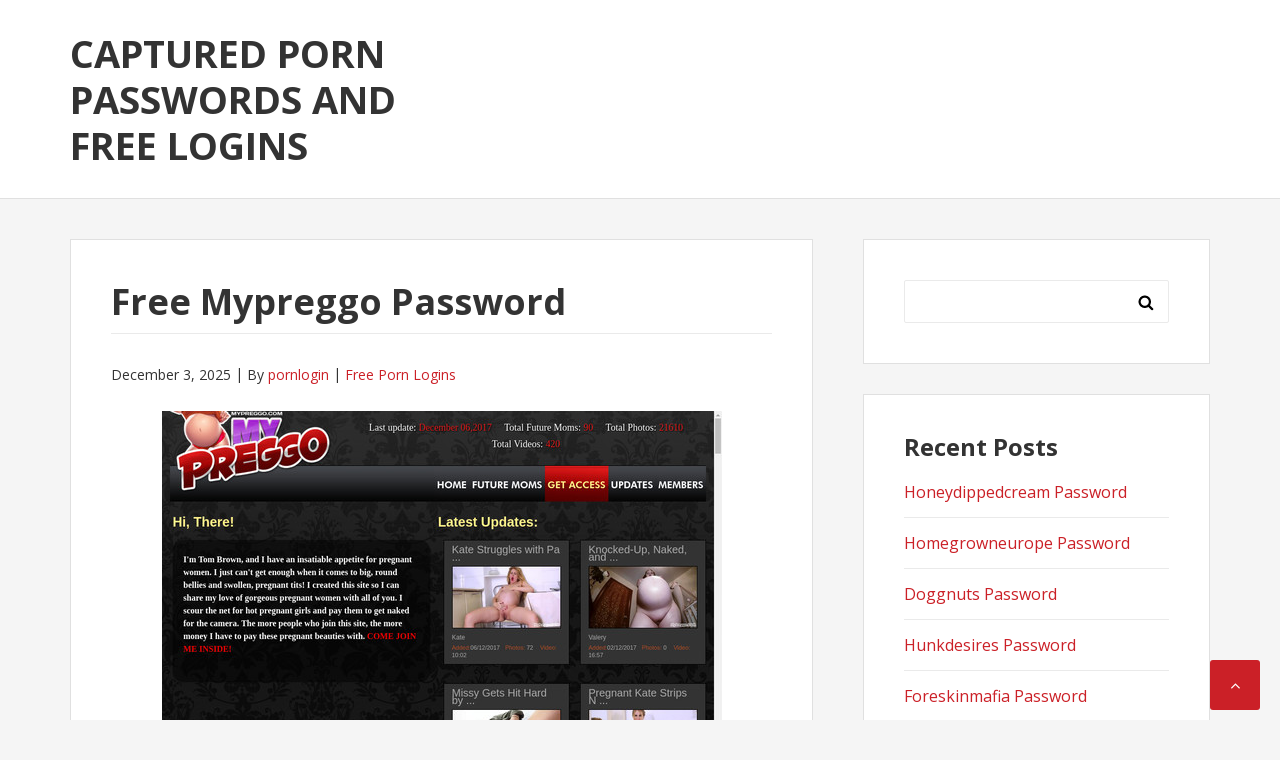

--- FILE ---
content_type: text/html; charset=UTF-8
request_url: https://capturedpasswords.com/free-mypreggo-password/
body_size: 7532
content:
<!DOCTYPE html>
<html lang="en-US">
<head>
<meta charset="UTF-8">
<meta name="viewport" content="width=device-width, initial-scale=1">
<link rel="profile" href="https://gmpg.org/xfn/11">

<script type="application/ld+json">
	{"@context":"https://schema.org","@type":"BreadcrumbList","itemListElement":[{"@type":"ListItem","position":1,"name":"Free Porn Logins","item":"http://capturedpasswords.com/category/free-porn-logins/"},{"@type":"ListItem","position":2,"name":"Free Mypreggo Password"}]}
	</script>
<title>Free Mypreggo Password &#8211; Captured Porn Passwords and Free Logins</title>
<meta name='robots' content='max-image-preview:large' />
<link rel='dns-prefetch' href='//fonts.googleapis.com' />
<link rel='dns-prefetch' href='//s.w.org' />
<link rel="alternate" type="application/rss+xml" title="Captured Porn Passwords and Free Logins &raquo; Feed" href="https://capturedpasswords.com/feed/" />
<link rel="alternate" type="application/rss+xml" title="Captured Porn Passwords and Free Logins &raquo; Comments Feed" href="https://capturedpasswords.com/comments/feed/" />


<!-- Last Modified Schema is inserted by the WP Last Modified Info plugin v1.9.1 - https://wordpress.org/plugins/wp-last-modified-info/ -->
<script type="application/ld+json">{"@context":"https:\/\/schema.org\/","@type":"CreativeWork","dateModified":"2025-12-03T03:30:17-07:00","headline":"Free Mypreggo Password","description":"To receive whole admission into members area, copy this address http:\/\/www.mypreggo.com\/index.php?id=barnaba and paste in a new window (necessarily in this form!). Then enter with one of the following passwords and have fun infinite access to all updates. mllewis:tiberian crewdog:mexico starman6:annie6 goodoldsam:redwings neria70:clow6502 Every of these passwords can be used by other so if none of them is already working &#8211;","mainEntityOfPage":{"@type":"WebPage","@id":"http:\/\/capturedpasswords.com\/free-mypreggo-password\/"},"author":{"@type":"Person","name":"","url":"http:\/\/capturedpasswords.com\/author\/","description":""}}</script>

<script type="text/javascript">
window._wpemojiSettings = {"baseUrl":"https:\/\/s.w.org\/images\/core\/emoji\/14.0.0\/72x72\/","ext":".png","svgUrl":"https:\/\/s.w.org\/images\/core\/emoji\/14.0.0\/svg\/","svgExt":".svg","source":{"concatemoji":"http:\/\/capturedpasswords.com\/wp-includes\/js\/wp-emoji-release.min.js?ver=6.0"}};
/*! This file is auto-generated */
!function(e,a,t){var n,r,o,i=a.createElement("canvas"),p=i.getContext&&i.getContext("2d");function s(e,t){var a=String.fromCharCode,e=(p.clearRect(0,0,i.width,i.height),p.fillText(a.apply(this,e),0,0),i.toDataURL());return p.clearRect(0,0,i.width,i.height),p.fillText(a.apply(this,t),0,0),e===i.toDataURL()}function c(e){var t=a.createElement("script");t.src=e,t.defer=t.type="text/javascript",a.getElementsByTagName("head")[0].appendChild(t)}for(o=Array("flag","emoji"),t.supports={everything:!0,everythingExceptFlag:!0},r=0;r<o.length;r++)t.supports[o[r]]=function(e){if(!p||!p.fillText)return!1;switch(p.textBaseline="top",p.font="600 32px Arial",e){case"flag":return s([127987,65039,8205,9895,65039],[127987,65039,8203,9895,65039])?!1:!s([55356,56826,55356,56819],[55356,56826,8203,55356,56819])&&!s([55356,57332,56128,56423,56128,56418,56128,56421,56128,56430,56128,56423,56128,56447],[55356,57332,8203,56128,56423,8203,56128,56418,8203,56128,56421,8203,56128,56430,8203,56128,56423,8203,56128,56447]);case"emoji":return!s([129777,127995,8205,129778,127999],[129777,127995,8203,129778,127999])}return!1}(o[r]),t.supports.everything=t.supports.everything&&t.supports[o[r]],"flag"!==o[r]&&(t.supports.everythingExceptFlag=t.supports.everythingExceptFlag&&t.supports[o[r]]);t.supports.everythingExceptFlag=t.supports.everythingExceptFlag&&!t.supports.flag,t.DOMReady=!1,t.readyCallback=function(){t.DOMReady=!0},t.supports.everything||(n=function(){t.readyCallback()},a.addEventListener?(a.addEventListener("DOMContentLoaded",n,!1),e.addEventListener("load",n,!1)):(e.attachEvent("onload",n),a.attachEvent("onreadystatechange",function(){"complete"===a.readyState&&t.readyCallback()})),(e=t.source||{}).concatemoji?c(e.concatemoji):e.wpemoji&&e.twemoji&&(c(e.twemoji),c(e.wpemoji)))}(window,document,window._wpemojiSettings);
</script>
<style type="text/css">
img.wp-smiley,
img.emoji {
	display: inline !important;
	border: none !important;
	box-shadow: none !important;
	height: 1em !important;
	width: 1em !important;
	margin: 0 0.07em !important;
	vertical-align: -0.1em !important;
	background: none !important;
	padding: 0 !important;
}
</style>
	<link rel='stylesheet' id='wp-block-library-css' href="https://capturedpasswords.com/wp-includes/css/dist/block-library/style.min.css?ver=6.0" type='text/css' media='all' />
<style id='global-styles-inline-css' type='text/css'>
body{--wp--preset--color--black: #000000;--wp--preset--color--cyan-bluish-gray: #abb8c3;--wp--preset--color--white: #ffffff;--wp--preset--color--pale-pink: #f78da7;--wp--preset--color--vivid-red: #cf2e2e;--wp--preset--color--luminous-vivid-orange: #ff6900;--wp--preset--color--luminous-vivid-amber: #fcb900;--wp--preset--color--light-green-cyan: #7bdcb5;--wp--preset--color--vivid-green-cyan: #00d084;--wp--preset--color--pale-cyan-blue: #8ed1fc;--wp--preset--color--vivid-cyan-blue: #0693e3;--wp--preset--color--vivid-purple: #9b51e0;--wp--preset--gradient--vivid-cyan-blue-to-vivid-purple: linear-gradient(135deg,rgba(6,147,227,1) 0%,rgb(155,81,224) 100%);--wp--preset--gradient--light-green-cyan-to-vivid-green-cyan: linear-gradient(135deg,rgb(122,220,180) 0%,rgb(0,208,130) 100%);--wp--preset--gradient--luminous-vivid-amber-to-luminous-vivid-orange: linear-gradient(135deg,rgba(252,185,0,1) 0%,rgba(255,105,0,1) 100%);--wp--preset--gradient--luminous-vivid-orange-to-vivid-red: linear-gradient(135deg,rgba(255,105,0,1) 0%,rgb(207,46,46) 100%);--wp--preset--gradient--very-light-gray-to-cyan-bluish-gray: linear-gradient(135deg,rgb(238,238,238) 0%,rgb(169,184,195) 100%);--wp--preset--gradient--cool-to-warm-spectrum: linear-gradient(135deg,rgb(74,234,220) 0%,rgb(151,120,209) 20%,rgb(207,42,186) 40%,rgb(238,44,130) 60%,rgb(251,105,98) 80%,rgb(254,248,76) 100%);--wp--preset--gradient--blush-light-purple: linear-gradient(135deg,rgb(255,206,236) 0%,rgb(152,150,240) 100%);--wp--preset--gradient--blush-bordeaux: linear-gradient(135deg,rgb(254,205,165) 0%,rgb(254,45,45) 50%,rgb(107,0,62) 100%);--wp--preset--gradient--luminous-dusk: linear-gradient(135deg,rgb(255,203,112) 0%,rgb(199,81,192) 50%,rgb(65,88,208) 100%);--wp--preset--gradient--pale-ocean: linear-gradient(135deg,rgb(255,245,203) 0%,rgb(182,227,212) 50%,rgb(51,167,181) 100%);--wp--preset--gradient--electric-grass: linear-gradient(135deg,rgb(202,248,128) 0%,rgb(113,206,126) 100%);--wp--preset--gradient--midnight: linear-gradient(135deg,rgb(2,3,129) 0%,rgb(40,116,252) 100%);--wp--preset--duotone--dark-grayscale: url('#wp-duotone-dark-grayscale');--wp--preset--duotone--grayscale: url('#wp-duotone-grayscale');--wp--preset--duotone--purple-yellow: url('#wp-duotone-purple-yellow');--wp--preset--duotone--blue-red: url('#wp-duotone-blue-red');--wp--preset--duotone--midnight: url('#wp-duotone-midnight');--wp--preset--duotone--magenta-yellow: url('#wp-duotone-magenta-yellow');--wp--preset--duotone--purple-green: url('#wp-duotone-purple-green');--wp--preset--duotone--blue-orange: url('#wp-duotone-blue-orange');--wp--preset--font-size--small: 13px;--wp--preset--font-size--medium: 20px;--wp--preset--font-size--large: 36px;--wp--preset--font-size--x-large: 42px;}.has-black-color{color: var(--wp--preset--color--black) !important;}.has-cyan-bluish-gray-color{color: var(--wp--preset--color--cyan-bluish-gray) !important;}.has-white-color{color: var(--wp--preset--color--white) !important;}.has-pale-pink-color{color: var(--wp--preset--color--pale-pink) !important;}.has-vivid-red-color{color: var(--wp--preset--color--vivid-red) !important;}.has-luminous-vivid-orange-color{color: var(--wp--preset--color--luminous-vivid-orange) !important;}.has-luminous-vivid-amber-color{color: var(--wp--preset--color--luminous-vivid-amber) !important;}.has-light-green-cyan-color{color: var(--wp--preset--color--light-green-cyan) !important;}.has-vivid-green-cyan-color{color: var(--wp--preset--color--vivid-green-cyan) !important;}.has-pale-cyan-blue-color{color: var(--wp--preset--color--pale-cyan-blue) !important;}.has-vivid-cyan-blue-color{color: var(--wp--preset--color--vivid-cyan-blue) !important;}.has-vivid-purple-color{color: var(--wp--preset--color--vivid-purple) !important;}.has-black-background-color{background-color: var(--wp--preset--color--black) !important;}.has-cyan-bluish-gray-background-color{background-color: var(--wp--preset--color--cyan-bluish-gray) !important;}.has-white-background-color{background-color: var(--wp--preset--color--white) !important;}.has-pale-pink-background-color{background-color: var(--wp--preset--color--pale-pink) !important;}.has-vivid-red-background-color{background-color: var(--wp--preset--color--vivid-red) !important;}.has-luminous-vivid-orange-background-color{background-color: var(--wp--preset--color--luminous-vivid-orange) !important;}.has-luminous-vivid-amber-background-color{background-color: var(--wp--preset--color--luminous-vivid-amber) !important;}.has-light-green-cyan-background-color{background-color: var(--wp--preset--color--light-green-cyan) !important;}.has-vivid-green-cyan-background-color{background-color: var(--wp--preset--color--vivid-green-cyan) !important;}.has-pale-cyan-blue-background-color{background-color: var(--wp--preset--color--pale-cyan-blue) !important;}.has-vivid-cyan-blue-background-color{background-color: var(--wp--preset--color--vivid-cyan-blue) !important;}.has-vivid-purple-background-color{background-color: var(--wp--preset--color--vivid-purple) !important;}.has-black-border-color{border-color: var(--wp--preset--color--black) !important;}.has-cyan-bluish-gray-border-color{border-color: var(--wp--preset--color--cyan-bluish-gray) !important;}.has-white-border-color{border-color: var(--wp--preset--color--white) !important;}.has-pale-pink-border-color{border-color: var(--wp--preset--color--pale-pink) !important;}.has-vivid-red-border-color{border-color: var(--wp--preset--color--vivid-red) !important;}.has-luminous-vivid-orange-border-color{border-color: var(--wp--preset--color--luminous-vivid-orange) !important;}.has-luminous-vivid-amber-border-color{border-color: var(--wp--preset--color--luminous-vivid-amber) !important;}.has-light-green-cyan-border-color{border-color: var(--wp--preset--color--light-green-cyan) !important;}.has-vivid-green-cyan-border-color{border-color: var(--wp--preset--color--vivid-green-cyan) !important;}.has-pale-cyan-blue-border-color{border-color: var(--wp--preset--color--pale-cyan-blue) !important;}.has-vivid-cyan-blue-border-color{border-color: var(--wp--preset--color--vivid-cyan-blue) !important;}.has-vivid-purple-border-color{border-color: var(--wp--preset--color--vivid-purple) !important;}.has-vivid-cyan-blue-to-vivid-purple-gradient-background{background: var(--wp--preset--gradient--vivid-cyan-blue-to-vivid-purple) !important;}.has-light-green-cyan-to-vivid-green-cyan-gradient-background{background: var(--wp--preset--gradient--light-green-cyan-to-vivid-green-cyan) !important;}.has-luminous-vivid-amber-to-luminous-vivid-orange-gradient-background{background: var(--wp--preset--gradient--luminous-vivid-amber-to-luminous-vivid-orange) !important;}.has-luminous-vivid-orange-to-vivid-red-gradient-background{background: var(--wp--preset--gradient--luminous-vivid-orange-to-vivid-red) !important;}.has-very-light-gray-to-cyan-bluish-gray-gradient-background{background: var(--wp--preset--gradient--very-light-gray-to-cyan-bluish-gray) !important;}.has-cool-to-warm-spectrum-gradient-background{background: var(--wp--preset--gradient--cool-to-warm-spectrum) !important;}.has-blush-light-purple-gradient-background{background: var(--wp--preset--gradient--blush-light-purple) !important;}.has-blush-bordeaux-gradient-background{background: var(--wp--preset--gradient--blush-bordeaux) !important;}.has-luminous-dusk-gradient-background{background: var(--wp--preset--gradient--luminous-dusk) !important;}.has-pale-ocean-gradient-background{background: var(--wp--preset--gradient--pale-ocean) !important;}.has-electric-grass-gradient-background{background: var(--wp--preset--gradient--electric-grass) !important;}.has-midnight-gradient-background{background: var(--wp--preset--gradient--midnight) !important;}.has-small-font-size{font-size: var(--wp--preset--font-size--small) !important;}.has-medium-font-size{font-size: var(--wp--preset--font-size--medium) !important;}.has-large-font-size{font-size: var(--wp--preset--font-size--large) !important;}.has-x-large-font-size{font-size: var(--wp--preset--font-size--x-large) !important;}
</style>
<link rel='stylesheet' id='basepress-style-css' href="https://capturedpasswords.com/wp-content/themes/basepress/style.css?ver=1.1.2" type='text/css' media='all' />
<style id='basepress-style-inline-css' type='text/css'>

				body, .sidebar { color: #333333; }
				.entry-footer, .entry-footer > span {color: #979797}
				h1, h2, h3, h4, h5 ,h6, .entry-title a, .sidebar .widget-title { color: #333333; }
				a, .site-info a, .sidebar a, .post-navigation .nav-links a, .post-navigation .nav-links a::before, blockquote p, .wp-caption .wp-caption-text { color: #cb2027; }
				.back-to-top { background: #cb2027; }
				a:hover, .site-info a:hover, .sidebar a:hover, .entry-title a:hover {color: #b2070e; }

				.site-footer { background: #ffffff; }
				.site-footer,
				.site-footer #wp-calendar caption,
				.site-info {
					color: #333333;
				}
				.site-footer h1,
				.site-footer h2,
				.site-footer h3,
				.site-footer h4,
				.site-footer h5,
				.site-footer h6,
				.site-footer .widget-title {
					color: #333333;
				}
				.site-footer a,
				.footer-navigation .footer-menu li a {
					color: #cb2027;
				}

			
</style>
<link rel='stylesheet' id='basepress-fonts-css'  href='https://fonts.googleapis.com/css?family=Open+Sans:300,400,700&#038;subset=latin,latin-ext' type='text/css' media='all' />
<script type='text/javascript' src="https://capturedpasswords.com/wp-includes/js/jquery/jquery.min.js?ver=3.6.0" id='jquery-core-js'></script>
<script type='text/javascript' src="https://capturedpasswords.com/wp-includes/js/jquery/jquery-migrate.min.js?ver=3.3.2" id='jquery-migrate-js'></script>
<link rel="https://api.w.org/" href="https://capturedpasswords.com/wp-json/" /><link rel="alternate" type="application/json" href="https://capturedpasswords.com/wp-json/wp/v2/posts/8362" /><link rel="canonical" href="https://capturedpasswords.com/free-mypreggo-password/" />
<link rel="alternate" type="application/json+oembed" href="https://capturedpasswords.com/wp-json/oembed/1.0/embed?url=http%3A%2F%2Fcapturedpasswords.com%2Ffree-mypreggo-password%2F" />
<link rel="alternate" type="text/xml+oembed" href="https://capturedpasswords.com/wp-json/oembed/1.0/embed?url=http%3A%2F%2Fcapturedpasswords.com%2Ffree-mypreggo-password%2F&#038;format=xml" />
<style type="text/css" id="custom-background-css">
body.custom-background { background-color: #f5f5f5; }
</style>
	</head>

<body class="post-template-default single single-post postid-8362 single-format-standard custom-background no-wc-breadcrumb right-sidebar">
<div id="page" class="site">

	
	<header id="masthead" class="site-header" role="banner">

		<div class="main-header">
		
			<div class="container">
						<a class="skip-link screen-reader-text" href="#site-navigation">Skip to navigation</a>
		<a class="skip-link screen-reader-text" href="#content">Skip to content</a>
				<div id="logo" class="site-branding clearfix">
			<div class="beta site-title"><a href="https://capturedpasswords.com/" rel="home">Captured Porn Passwords and Free Logins</a></div>		</div>
					</div> <!-- .container -->

			
		<div id="sticky" class="category-menu">
			<div class="container clearfix">
				<span class="menu-toggle" aria-controls="primary-menu" aria-expanded="false">Main Navigation</span>
			</div>
		</div>
		<div id="catcher"></div>

		
		</div>
		<div id="catcher"></div>

	</header><!-- #masthead -->

	
	
	<div id="content" class="site-content">
		
		<div class="container">
			
	<div id="primary" class="content-area">
		<main id="main" class="site-main" role="main">
			
			
<div class="single_post clearfix">
	<article id="post-8362" class="post-8362 post type-post status-publish format-standard hentry category-free-porn-logins tag-my-preggo-discount tag-my-preggo-password tag-my-preggo-trailer tag-mypreggo-account tag-mypreggo-hd tag-mypreggo-reddit tag-mypreggo-username tag-mypreggo-com-account tag-mypreggo-com-download tag-mypreggo-com-free tag-mypreggo-com-login tag-mypreggo-com-password tag-mypreggo-com-trial tag-mypreggo-com-updates tag-mypreggo-com-videos tag-mypreggo-com-vr">
	<header class="entry-header"><h1 class="entry-title single-title">Free Mypreggo Password</h1>
		<div class="entry-meta">

			<span class="meta-date posted-on"><time class="entry-date published updated" datetime="2025-12-03T03:30:17-07:00">December 3, 2025</time></span><span class="meta-author byline"><span class="meta-prefix prefix-author">By </span><span class="author vcard"><a class="url fn n" href="https://capturedpasswords.com/author/legros-ara/" title="View all posts by pornlogin" rel="author">pornlogin</a></span></span><span class="meta-category"> <a href="https://capturedpasswords.com/category/free-porn-logins/" rel="category tag">Free Porn Logins</a></span>		
		</div>

	</header> <!-- .entry-header --><div class="entry-content"><p align="center"><span class="screen"><img src="https://capturedpasswords.com/wp-content/uploads/2017/12/my-preggo.jpg" alt="My Preggo"></span></p>
<p>To receive whole admission into members area, copy this address <span class="members-area"><font color="red">http://www.mypreggo.com/index.php?id=barnaba</font></span> and paste in a new window (necessarily in this form!). Then enter with one of the following passwords and have fun infinite access to all updates.</p>
<ul><li>JsemCesku:logitech</li><li>121:8080</li><li>ausias:kamskams</li><li>inf51364:99999999</li><li>wm_113073:tBuSD2aG</li></ul>
<p>Every of these passwords can be used by other so if none of them is already working &ndash; dont be discouraged. Come back to our page in a few hours or use our <span class="footer">special promotion</span> &ldquo;one dollar for access to every xxx page&rdquo;.</p>
</div><!-- .entry-content -->					
							<div class="entry-footer">

								<div class="entry-tags">
									
									<i class="fa fa-tags" aria-hidden="true"></i> <a href="https://capturedpasswords.com/tag/my-preggo-discount/" rel="tag">My Preggo discount</a>, <a href="https://capturedpasswords.com/tag/my-preggo-password/" rel="tag">My Preggo password</a>, <a href="https://capturedpasswords.com/tag/my-preggo-trailer/" rel="tag">My Preggo trailer</a>, <a href="https://capturedpasswords.com/tag/mypreggo-account/" rel="tag">Mypreggo account</a>, <a href="https://capturedpasswords.com/tag/mypreggo-hd/" rel="tag">Mypreggo HD</a>, <a href="https://capturedpasswords.com/tag/mypreggo-reddit/" rel="tag">Mypreggo reddit</a>, <a href="https://capturedpasswords.com/tag/mypreggo-username/" rel="tag">Mypreggo username</a>, <a href="https://capturedpasswords.com/tag/mypreggo-com-account/" rel="tag">mypreggo.com account</a>, <a href="https://capturedpasswords.com/tag/mypreggo-com-download/" rel="tag">mypreggo.com download</a>, <a href="https://capturedpasswords.com/tag/mypreggo-com-free/" rel="tag">mypreggo.com free</a>, <a href="https://capturedpasswords.com/tag/mypreggo-com-login/" rel="tag">mypreggo.com login</a>, <a href="https://capturedpasswords.com/tag/mypreggo-com-password/" rel="tag">mypreggo.com password</a>, <a href="https://capturedpasswords.com/tag/mypreggo-com-trial/" rel="tag">mypreggo.com trial</a>, <a href="https://capturedpasswords.com/tag/mypreggo-com-updates/" rel="tag">mypreggo.com updates</a>, <a href="https://capturedpasswords.com/tag/mypreggo-com-videos/" rel="tag">mypreggo.com videos</a>, <a href="https://capturedpasswords.com/tag/mypreggo-com-vr/" rel="tag">mypreggo.com VR</a>									
								</div><!-- .entry-tags -->

							</div>

					
				
	<nav class="navigation post-navigation" aria-label="Posts">
		<h2 class="screen-reader-text">Post navigation</h2>
		<div class="nav-links"><div class="nav-previous"><a href="https://capturedpasswords.com/newest-mollysbedroom-logins/" rel="prev">Newest Mollysbedroom Logins</a></div><div class="nav-next"><a href="https://capturedpasswords.com/fresh-next-door-maria-pass/" rel="next">Fresh Next Door Maria Pass</a></div></div>
	</nav>
	</article><!-- #post-## -->

</div>

		</main><!-- #main -->
	</div><!-- #primary -->


<aside id="secondary" class="sidebar widget-area" role="complementary">
	<div id="search-2" class="widget widget_search"><form role="search" method="get" class="search-form" action="https://capturedpasswords.com/">
				<label>
					<span class="screen-reader-text">Search for:</span>
					<input type="search" class="search-field" placeholder="Search &hellip;" value="" name="s" />
				</label>
				<input type="submit" class="search-submit" value="Search" />
			</form></div>
		<div id="recent-posts-2" class="widget widget_recent_entries">
		<span class="gamma widget-title">Recent Posts</span>
		<ul>
											<li>
					<a href="https://capturedpasswords.com/honeydippedcream-password/">Honeydippedcream Password</a>
									</li>
											<li>
					<a href="https://capturedpasswords.com/homegrowneurope-password/">Homegrowneurope Password</a>
									</li>
											<li>
					<a href="https://capturedpasswords.com/doggnuts-password/">Doggnuts Password</a>
									</li>
											<li>
					<a href="https://capturedpasswords.com/hunkdesires-password/">Hunkdesires Password</a>
									</li>
											<li>
					<a href="https://capturedpasswords.com/foreskinmafia-password/">Foreskinmafia Password</a>
									</li>
											<li>
					<a href="https://capturedpasswords.com/uncuttwinks-password/">Uncuttwinks Password</a>
									</li>
											<li>
					<a href="https://capturedpasswords.com/hansthehornygrandpa-password/">Hansthehornygrandpa Password</a>
									</li>
											<li>
					<a href="https://capturedpasswords.com/ridmii-password/">Ridmii Password</a>
									</li>
											<li>
					<a href="https://capturedpasswords.com/glowingdesire-password/">Glowingdesire Password</a>
									</li>
											<li>
					<a href="https://capturedpasswords.com/xxxtryout-password/">Xxxtryout Password</a>
									</li>
											<li>
					<a href="https://capturedpasswords.com/famnasty-password/">Famnasty Password</a>
									</li>
											<li>
					<a href="https://capturedpasswords.com/oopsieanimated-password/">Oopsieanimated Password</a>
									</li>
											<li>
					<a href="https://capturedpasswords.com/spankbanggold-password/">Spankbanggold Password</a>
									</li>
											<li>
					<a href="https://capturedpasswords.com/primemature-password/">Primemature Password</a>
									</li>
											<li>
					<a href="https://capturedpasswords.com/jazzthestallion-password/">Jazzthestallion Password</a>
									</li>
											<li>
					<a href="https://capturedpasswords.com/nikkisfetishes-password/">Nikkisfetishes Password</a>
									</li>
											<li>
					<a href="https://capturedpasswords.com/sarinaandrobin-password/">Sarinaandrobin Password</a>
									</li>
											<li>
					<a href="https://capturedpasswords.com/sydneyscreams-password/">Sydneyscreams Password</a>
									</li>
											<li>
					<a href="https://capturedpasswords.com/latinalez-password/">Latinalez Password</a>
									</li>
											<li>
					<a href="https://capturedpasswords.com/steplatina-password/">Steplatina Password</a>
									</li>
											<li>
					<a href="https://capturedpasswords.com/pissheroff-password/">Pissheroff Password</a>
									</li>
											<li>
					<a href="https://capturedpasswords.com/fantasypov-password/">Fantasypov Password</a>
									</li>
											<li>
					<a href="https://capturedpasswords.com/bigboobdaria-password/">Bigboobdaria Password</a>
									</li>
											<li>
					<a href="https://capturedpasswords.com/eroutique-password/">Eroutique Password</a>
									</li>
											<li>
					<a href="https://capturedpasswords.com/porngamesnetwork-password/">Porngamesnetwork Password</a>
									</li>
											<li>
					<a href="https://capturedpasswords.com/milflicious-password/">Milflicious Password</a>
									</li>
											<li>
					<a href="https://capturedpasswords.com/bufu-password/">Bufu Password</a>
									</li>
											<li>
					<a href="https://capturedpasswords.com/cheatersaanonymous-password/">Cheatersaanonymous Password</a>
									</li>
											<li>
					<a href="https://capturedpasswords.com/copslovecocks-password/">Copslovecocks Password</a>
									</li>
											<li>
					<a href="https://capturedpasswords.com/vrdome-password/">Vrdome Password</a>
									</li>
					</ul>

		</div><div id="archives-2" class="widget widget_archive"><span class="gamma widget-title">Archives</span>
			<ul>
					<li><a href="https://capturedpasswords.com/2025/12/">December 2025</a></li>
	<li><a href="https://capturedpasswords.com/2025/11/">November 2025</a></li>
	<li><a href="https://capturedpasswords.com/2025/10/">October 2025</a></li>
	<li><a href="https://capturedpasswords.com/2025/09/">September 2025</a></li>
	<li><a href="https://capturedpasswords.com/2025/08/">August 2025</a></li>
	<li><a href="https://capturedpasswords.com/2025/07/">July 2025</a></li>
	<li><a href="https://capturedpasswords.com/2025/06/">June 2025</a></li>
	<li><a href="https://capturedpasswords.com/2025/05/">May 2025</a></li>
	<li><a href="https://capturedpasswords.com/2025/04/">April 2025</a></li>
	<li><a href="https://capturedpasswords.com/2025/03/">March 2025</a></li>
	<li><a href="https://capturedpasswords.com/2025/02/">February 2025</a></li>
	<li><a href="https://capturedpasswords.com/2025/01/">January 2025</a></li>
	<li><a href="https://capturedpasswords.com/2024/12/">December 2024</a></li>
	<li><a href="https://capturedpasswords.com/2024/11/">November 2024</a></li>
	<li><a href="https://capturedpasswords.com/2024/10/">October 2024</a></li>
	<li><a href="https://capturedpasswords.com/2024/09/">September 2024</a></li>
	<li><a href="https://capturedpasswords.com/2024/08/">August 2024</a></li>
	<li><a href="https://capturedpasswords.com/2024/07/">July 2024</a></li>
	<li><a href="https://capturedpasswords.com/2024/06/">June 2024</a></li>
	<li><a href="https://capturedpasswords.com/2024/05/">May 2024</a></li>
	<li><a href="https://capturedpasswords.com/2024/04/">April 2024</a></li>
	<li><a href="https://capturedpasswords.com/2024/03/">March 2024</a></li>
	<li><a href="https://capturedpasswords.com/2024/02/">February 2024</a></li>
	<li><a href="https://capturedpasswords.com/2024/01/">January 2024</a></li>
	<li><a href="https://capturedpasswords.com/2023/12/">December 2023</a></li>
	<li><a href="https://capturedpasswords.com/2023/11/">November 2023</a></li>
	<li><a href="https://capturedpasswords.com/2023/10/">October 2023</a></li>
	<li><a href="https://capturedpasswords.com/2023/09/">September 2023</a></li>
	<li><a href="https://capturedpasswords.com/2023/08/">August 2023</a></li>
	<li><a href="https://capturedpasswords.com/2023/07/">July 2023</a></li>
	<li><a href="https://capturedpasswords.com/2023/06/">June 2023</a></li>
	<li><a href="https://capturedpasswords.com/2023/05/">May 2023</a></li>
	<li><a href="https://capturedpasswords.com/2023/04/">April 2023</a></li>
	<li><a href="https://capturedpasswords.com/2023/03/">March 2023</a></li>
	<li><a href="https://capturedpasswords.com/2023/02/">February 2023</a></li>
	<li><a href="https://capturedpasswords.com/2023/01/">January 2023</a></li>
	<li><a href="https://capturedpasswords.com/2022/12/">December 2022</a></li>
	<li><a href="https://capturedpasswords.com/2022/11/">November 2022</a></li>
	<li><a href="https://capturedpasswords.com/2022/10/">October 2022</a></li>
	<li><a href="https://capturedpasswords.com/2022/09/">September 2022</a></li>
	<li><a href="https://capturedpasswords.com/2022/08/">August 2022</a></li>
	<li><a href="https://capturedpasswords.com/2022/07/">July 2022</a></li>
	<li><a href="https://capturedpasswords.com/2022/06/">June 2022</a></li>
	<li><a href="https://capturedpasswords.com/2022/05/">May 2022</a></li>
	<li><a href="https://capturedpasswords.com/2022/04/">April 2022</a></li>
	<li><a href="https://capturedpasswords.com/2022/03/">March 2022</a></li>
	<li><a href="https://capturedpasswords.com/2022/02/">February 2022</a></li>
	<li><a href="https://capturedpasswords.com/2022/01/">January 2022</a></li>
	<li><a href="https://capturedpasswords.com/2021/12/">December 2021</a></li>
	<li><a href="https://capturedpasswords.com/2021/11/">November 2021</a></li>
	<li><a href="https://capturedpasswords.com/2021/10/">October 2021</a></li>
	<li><a href="https://capturedpasswords.com/2021/09/">September 2021</a></li>
	<li><a href="https://capturedpasswords.com/2021/08/">August 2021</a></li>
	<li><a href="https://capturedpasswords.com/2021/07/">July 2021</a></li>
	<li><a href="https://capturedpasswords.com/2021/06/">June 2021</a></li>
	<li><a href="https://capturedpasswords.com/2021/05/">May 2021</a></li>
	<li><a href="https://capturedpasswords.com/2021/04/">April 2021</a></li>
	<li><a href="https://capturedpasswords.com/2021/03/">March 2021</a></li>
	<li><a href="https://capturedpasswords.com/2021/02/">February 2021</a></li>
	<li><a href="https://capturedpasswords.com/2021/01/">January 2021</a></li>
	<li><a href="https://capturedpasswords.com/2020/12/">December 2020</a></li>
	<li><a href="https://capturedpasswords.com/2020/11/">November 2020</a></li>
	<li><a href="https://capturedpasswords.com/2020/10/">October 2020</a></li>
	<li><a href="https://capturedpasswords.com/2020/09/">September 2020</a></li>
	<li><a href="https://capturedpasswords.com/2020/08/">August 2020</a></li>
	<li><a href="https://capturedpasswords.com/2020/07/">July 2020</a></li>
	<li><a href="https://capturedpasswords.com/2020/06/">June 2020</a></li>
	<li><a href="https://capturedpasswords.com/2020/05/">May 2020</a></li>
	<li><a href="https://capturedpasswords.com/2020/04/">April 2020</a></li>
	<li><a href="https://capturedpasswords.com/2020/03/">March 2020</a></li>
	<li><a href="https://capturedpasswords.com/2020/02/">February 2020</a></li>
	<li><a href="https://capturedpasswords.com/2020/01/">January 2020</a></li>
	<li><a href="https://capturedpasswords.com/2019/12/">December 2019</a></li>
	<li><a href="https://capturedpasswords.com/2019/11/">November 2019</a></li>
	<li><a href="https://capturedpasswords.com/2019/10/">October 2019</a></li>
	<li><a href="https://capturedpasswords.com/2019/09/">September 2019</a></li>
	<li><a href="https://capturedpasswords.com/2019/08/">August 2019</a></li>
	<li><a href="https://capturedpasswords.com/2019/07/">July 2019</a></li>
	<li><a href="https://capturedpasswords.com/2019/03/">March 2019</a></li>
	<li><a href="https://capturedpasswords.com/2019/02/">February 2019</a></li>
	<li><a href="https://capturedpasswords.com/2019/01/">January 2019</a></li>
	<li><a href="https://capturedpasswords.com/2018/12/">December 2018</a></li>
	<li><a href="https://capturedpasswords.com/2018/11/">November 2018</a></li>
	<li><a href="https://capturedpasswords.com/2018/10/">October 2018</a></li>
	<li><a href="https://capturedpasswords.com/2018/09/">September 2018</a></li>
	<li><a href="https://capturedpasswords.com/2018/08/">August 2018</a></li>
	<li><a href="https://capturedpasswords.com/2018/07/">July 2018</a></li>
	<li><a href="https://capturedpasswords.com/2018/06/">June 2018</a></li>
	<li><a href="https://capturedpasswords.com/2018/05/">May 2018</a></li>
	<li><a href="https://capturedpasswords.com/2018/04/">April 2018</a></li>
	<li><a href="https://capturedpasswords.com/2018/03/">March 2018</a></li>
	<li><a href="https://capturedpasswords.com/2018/02/">February 2018</a></li>
	<li><a href="https://capturedpasswords.com/2018/01/">January 2018</a></li>
	<li><a href="https://capturedpasswords.com/2017/12/">December 2017</a></li>
	<li><a href="https://capturedpasswords.com/2017/11/">November 2017</a></li>
	<li><a href="https://capturedpasswords.com/2017/10/">October 2017</a></li>
			</ul>

			</div><div id="categories-3" class="widget widget_categories"><span class="gamma widget-title">Categories</span>
			<ul>
					<li class="cat-item cat-item-2"><a href="https://capturedpasswords.com/category/free-porn-logins/" title="Free Porn Logins">Free Porn Logins</a>
</li>
	<li class="cat-item cat-item-148608"><a href="https://capturedpasswords.com/category/latina-fuck-tour-passwords/">Latina Fuck Tour Passwords</a>
</li>
			</ul>

			</div>	<div class="catcher"></div>
</aside><!-- #secondary -->
					
		</div><!-- . container -->
	</div><!-- #content -->

	
	<footer id="colophon" class="site-footer" role="contentinfo">

							<div class="container">
					<div class="widget-area footer-widgets col-1">
														
								<div class="block footer-widget-1">
									<div id="text-2" class="widget widget_text">			<div class="textwidget"><p><center>Website supported by <a href="http://pornpasswordsz.com">PornPasswordsz</a></center></p>
</div>
		</div>								</div>

												</div>
				</div> <!-- /.container -->
			

		<div class="copyrights"><div class="container">		<div class="site-info">
			&copy; Captured Porn Passwords and Free Logins 2026
							BasePress designed by <a href="https://themecountry.com" title="Base - The best free blog theme for WordPress" rel="author">ThemeCountry</a>.					</div><!-- .site-info -->
		</div></div>
	</footer><!-- #colophon -->
	
			<span class="back-to-top"><i class="fa fa-angle-up" aria-hidden="true"></i></span>
		</div><!-- #page -->
	
<script type="application/ld+json">{"@context":"http:\/\/schema.org\/","@type":"BlogPosting","mainEntityOfPage":{"@type":"webpage","@id":"http:\/\/capturedpasswords.com\/free-mypreggo-password\/"},"publisher":{"@type":"organization","name":"Captured Porn Passwords and Free Logins","logo":{"@type":"ImageObject","url":"","width":"","height":""}},"author":{"@type":"person","name":"pornlogin"},"datePublished":"2017-12-06T16:14:11-07:00","dateModified":"2025-12-03T03:30:17-07:00","name":"Free Mypreggo Password","headline":"Free Mypreggo Password","description":"To receive whole admission into members area, copy this address http:\/\/www.mypreggo.com\/index.php?id=barnaba and paste in a new window (necessarily in this form!). Then enter with one of the following passwords and have fun infinite access to all updates. JsemCesku:logitech121:8080ausias:kamskamsinf51364:99999999wm_113073:tBuSD2aG Every of these passwords can be used by other so if none of them is already working [&hellip;]"}</script><script type='text/javascript' src="https://capturedpasswords.com/wp-content/themes/basepress/js/navigation.js?ver=1.1.2" id='basepress-navigation-js'></script>
<script type='text/javascript' src="https://capturedpasswords.com/wp-content/themes/basepress/js/skip-link-focus-fix.js?ver=1.1.2" id='basepress-skip-link-focus-fix-js'></script>
<script type='text/javascript' src="https://capturedpasswords.com/wp-content/themes/basepress/js/script.js?ver=1.1.2" id='basepress-script-js'></script>
<div class="wplmi-frontend-template" style="display: none;">&gt;</div>
	    <script type="text/javascript">
			const wplmiNodeList = document.querySelectorAll( 'ul li.meta-date' );
			for ( let i = 0; i < wplmiNodeList.length; i++ ) {
				wplmiNodeList[i].outerHTML = document.querySelector( '.wplmi-frontend-template' ).innerHTML;
			}
	    </script>
		
<script defer src="https://static.cloudflareinsights.com/beacon.min.js/vcd15cbe7772f49c399c6a5babf22c1241717689176015" integrity="sha512-ZpsOmlRQV6y907TI0dKBHq9Md29nnaEIPlkf84rnaERnq6zvWvPUqr2ft8M1aS28oN72PdrCzSjY4U6VaAw1EQ==" data-cf-beacon='{"version":"2024.11.0","token":"064d403654384cf68849e87715576a43","r":1,"server_timing":{"name":{"cfCacheStatus":true,"cfEdge":true,"cfExtPri":true,"cfL4":true,"cfOrigin":true,"cfSpeedBrain":true},"location_startswith":null}}' crossorigin="anonymous"></script>
</body>
</html>
